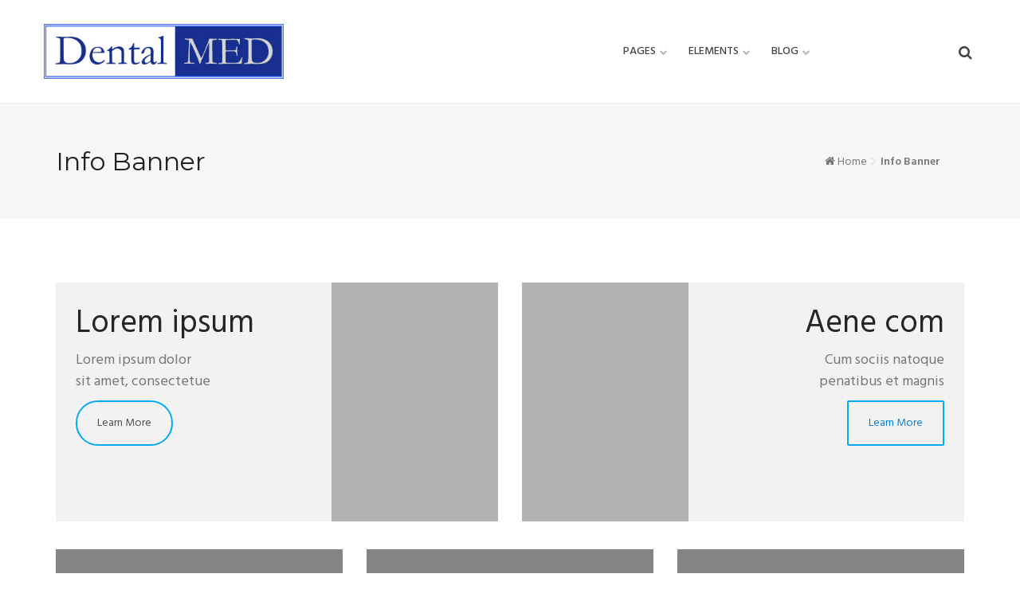

--- FILE ---
content_type: text/html; charset=UTF-8
request_url: http://dentalmed.it/info-banner/
body_size: 7434
content:
<!DOCTYPE html>
<html lang="it-IT">
    <head>
        <meta charset="UTF-8">
        <meta name="viewport" content="width=device-width, initial-scale=1">
        <link rel="profile" href="http://gmpg.org/xfn/11">
        <link rel="pingback" href="http://dentalmed.it/xmlrpc.php">
                <title>Info Banner &#8211; Dentalmed</title>
<meta name='robots' content='max-image-preview:large' />
<link rel='dns-prefetch' href='//fonts.googleapis.com' />
<link rel='dns-prefetch' href='//s.w.org' />
<link rel="alternate" type="application/rss+xml" title="Dentalmed &raquo; Feed" href="http://dentalmed.it/feed/" />
<link rel="alternate" type="application/rss+xml" title="Dentalmed &raquo; Feed dei commenti" href="http://dentalmed.it/comments/feed/" />
		<script type="text/javascript">
			window._wpemojiSettings = {"baseUrl":"https:\/\/s.w.org\/images\/core\/emoji\/13.1.0\/72x72\/","ext":".png","svgUrl":"https:\/\/s.w.org\/images\/core\/emoji\/13.1.0\/svg\/","svgExt":".svg","source":{"concatemoji":"http:\/\/dentalmed.it\/wp-includes\/js\/wp-emoji-release.min.js?ver=5.8.12"}};
			!function(e,a,t){var n,r,o,i=a.createElement("canvas"),p=i.getContext&&i.getContext("2d");function s(e,t){var a=String.fromCharCode;p.clearRect(0,0,i.width,i.height),p.fillText(a.apply(this,e),0,0);e=i.toDataURL();return p.clearRect(0,0,i.width,i.height),p.fillText(a.apply(this,t),0,0),e===i.toDataURL()}function c(e){var t=a.createElement("script");t.src=e,t.defer=t.type="text/javascript",a.getElementsByTagName("head")[0].appendChild(t)}for(o=Array("flag","emoji"),t.supports={everything:!0,everythingExceptFlag:!0},r=0;r<o.length;r++)t.supports[o[r]]=function(e){if(!p||!p.fillText)return!1;switch(p.textBaseline="top",p.font="600 32px Arial",e){case"flag":return s([127987,65039,8205,9895,65039],[127987,65039,8203,9895,65039])?!1:!s([55356,56826,55356,56819],[55356,56826,8203,55356,56819])&&!s([55356,57332,56128,56423,56128,56418,56128,56421,56128,56430,56128,56423,56128,56447],[55356,57332,8203,56128,56423,8203,56128,56418,8203,56128,56421,8203,56128,56430,8203,56128,56423,8203,56128,56447]);case"emoji":return!s([10084,65039,8205,55357,56613],[10084,65039,8203,55357,56613])}return!1}(o[r]),t.supports.everything=t.supports.everything&&t.supports[o[r]],"flag"!==o[r]&&(t.supports.everythingExceptFlag=t.supports.everythingExceptFlag&&t.supports[o[r]]);t.supports.everythingExceptFlag=t.supports.everythingExceptFlag&&!t.supports.flag,t.DOMReady=!1,t.readyCallback=function(){t.DOMReady=!0},t.supports.everything||(n=function(){t.readyCallback()},a.addEventListener?(a.addEventListener("DOMContentLoaded",n,!1),e.addEventListener("load",n,!1)):(e.attachEvent("onload",n),a.attachEvent("onreadystatechange",function(){"complete"===a.readyState&&t.readyCallback()})),(n=t.source||{}).concatemoji?c(n.concatemoji):n.wpemoji&&n.twemoji&&(c(n.twemoji),c(n.wpemoji)))}(window,document,window._wpemojiSettings);
		</script>
		<style type="text/css">
img.wp-smiley,
img.emoji {
	display: inline !important;
	border: none !important;
	box-shadow: none !important;
	height: 1em !important;
	width: 1em !important;
	margin: 0 .07em !important;
	vertical-align: -0.1em !important;
	background: none !important;
	padding: 0 !important;
}
</style>
	<link rel='stylesheet' id='wp-block-library-css'  href='http://dentalmed.it/wp-includes/css/dist/block-library/style.min.css?ver=5.8.12' type='text/css' media='all' />
<link rel='stylesheet' id='contact-form-7-css'  href='http://dentalmed.it/wp-content/plugins/contact-form-7/includes/css/styles.css?ver=5.4.2' type='text/css' media='all' />
<link rel='stylesheet' id='rs-plugin-settings-css'  href='http://dentalmed.it/wp-content/plugins/revslider/public/assets/css/settings.css?ver=5.4.8.3' type='text/css' media='all' />
<style id='rs-plugin-settings-inline-css' type='text/css'>
#rs-demo-id {}
</style>
<link rel='stylesheet' id='dental-care-bootstrap-css'  href='http://dentalmed.it/wp-content/themes/dental-care/css/bootstrap.min.css?ver=5.8.12' type='text/css' media='all' />
<link rel='stylesheet' id='dental-care-style-css'  href='http://dentalmed.it/wp-content/themes/dental-care/style.css?ver=5.8.12' type='text/css' media='all' />
<style id='dental-care-style-inline-css' type='text/css'>
.header-top{display: none !important;}
.site-info-inner{text-align: center; }
</style>
<link rel='stylesheet' id='dental-care-google-fonts-css'  href='https://fonts.googleapis.com/css?family=Montserrat%3A400%2C700%7CHind%3A400%2C300%2C500%2C600%2C700&#038;subset=latin%2Clatin-ext' type='text/css' media='all' />
<link rel='stylesheet' id='dental-care-animate-css'  href='http://dentalmed.it/wp-content/themes/dental-care/css/animate.min.css?ver=5.8.12' type='text/css' media='all' />
<link rel='stylesheet' id='dental-care-baguettebox-css'  href='http://dentalmed.it/wp-content/themes/dental-care/css/baguettebox.min.css?ver=5.8.12' type='text/css' media='all' />
<link rel='stylesheet' id='dental-care-dentalcarefont-css'  href='http://dentalmed.it/wp-content/themes/dental-care/css/dentalcarefont.min.css?ver=5.8.12' type='text/css' media='all' />
<link rel='stylesheet' id='dental-care-fontawesome-css'  href='http://dentalmed.it/wp-content/themes/dental-care/css/fontawesome.min.css?ver=5.8.12' type='text/css' media='all' />
<link rel='stylesheet' id='dental-care-justified-css'  href='http://dentalmed.it/wp-content/themes/dental-care/css/justified.min.css?ver=5.8.12' type='text/css' media='all' />
<link rel='stylesheet' id='dental-care-owlcarousel-css'  href='http://dentalmed.it/wp-content/themes/dental-care/css/owlcarousel.min.css?ver=5.8.12' type='text/css' media='all' />
<link rel='stylesheet' id='dental-care-prettyphoto-css'  href='http://dentalmed.it/wp-content/themes/dental-care/css/prettyphoto.min.css?ver=5.8.12' type='text/css' media='all' />
<link rel='stylesheet' id='dental-care-sidrcss-css'  href='http://dentalmed.it/wp-content/themes/dental-care/css/sidr.min.css?ver=5.8.12' type='text/css' media='all' />
<link rel='stylesheet' id='dental-care-twentytwenty-css'  href='http://dentalmed.it/wp-content/themes/dental-care/css/twentytwenty.min.css?ver=5.8.12' type='text/css' media='all' />
<link rel='stylesheet' id='js_composer_front-css'  href='http://dentalmed.it/wp-content/plugins/js_composer/assets/css/js_composer.min.css?ver=5.7' type='text/css' media='all' />
<link rel='stylesheet' id='bsf-Defaults-css'  href='http://dentalmed.it/wp-content/uploads/smile_fonts/Defaults/Defaults.css?ver=5.8.12' type='text/css' media='all' />
<link rel='stylesheet' id='ultimate-style-css'  href='http://dentalmed.it/wp-content/plugins/Ultimate_VC_Addons/assets/min-css/style.min.css?ver=3.18.0' type='text/css' media='all' />
<link rel='stylesheet' id='utl-info-banner-style-css'  href='http://dentalmed.it/wp-content/plugins/Ultimate_VC_Addons/assets/min-css/info-banner.min.css?ver=3.18.0' type='text/css' media='all' />
<link rel='stylesheet' id='ultimate-animate-css'  href='http://dentalmed.it/wp-content/plugins/Ultimate_VC_Addons/assets/min-css/animate.min.css?ver=3.18.0' type='text/css' media='all' />
<script type='text/javascript' src='http://dentalmed.it/wp-includes/js/jquery/jquery.min.js?ver=3.6.0' id='jquery-core-js'></script>
<script type='text/javascript' src='http://dentalmed.it/wp-includes/js/jquery/jquery-migrate.min.js?ver=3.3.2' id='jquery-migrate-js'></script>
<script type='text/javascript' src='http://dentalmed.it/wp-content/plugins/revslider/public/assets/js/jquery.themepunch.tools.min.js?ver=5.4.8.3' id='tp-tools-js'></script>
<script type='text/javascript' src='http://dentalmed.it/wp-content/plugins/revslider/public/assets/js/jquery.themepunch.revolution.min.js?ver=5.4.8.3' id='revmin-js'></script>
<script type='text/javascript' src='http://dentalmed.it/wp-content/plugins/Ultimate_VC_Addons/assets/min-js/ultimate-params.min.js?ver=3.18.0' id='ultimate-vc-params-js'></script>
<script type='text/javascript' src='http://dentalmed.it/wp-content/plugins/Ultimate_VC_Addons/assets/min-js/jquery-appear.min.js?ver=3.18.0' id='ultimate-appear-js'></script>
<script type='text/javascript' src='http://dentalmed.it/wp-content/plugins/Ultimate_VC_Addons/assets/min-js/info-banner.min.js?ver=3.18.0' id='utl-info-banner-script-js'></script>
<link rel="https://api.w.org/" href="http://dentalmed.it/wp-json/" /><link rel="alternate" type="application/json" href="http://dentalmed.it/wp-json/wp/v2/pages/198" /><link rel="EditURI" type="application/rsd+xml" title="RSD" href="http://dentalmed.it/xmlrpc.php?rsd" />
<link rel="wlwmanifest" type="application/wlwmanifest+xml" href="http://dentalmed.it/wp-includes/wlwmanifest.xml" /> 
<meta name="generator" content="WordPress 5.8.12" />
<link rel="canonical" href="http://dentalmed.it/info-banner/" />
<link rel='shortlink' href='http://dentalmed.it/?p=198' />
<link rel="alternate" type="application/json+oembed" href="http://dentalmed.it/wp-json/oembed/1.0/embed?url=http%3A%2F%2Fdentalmed.it%2Finfo-banner%2F" />
<link rel="alternate" type="text/xml+oembed" href="http://dentalmed.it/wp-json/oembed/1.0/embed?url=http%3A%2F%2Fdentalmed.it%2Finfo-banner%2F&#038;format=xml" />
<style type="text/css">.recentcomments a{display:inline !important;padding:0 !important;margin:0 !important;}</style><meta name="generator" content="Powered by WPBakery Page Builder - drag and drop page builder for WordPress."/>
<!--[if lte IE 9]><link rel="stylesheet" type="text/css" href="http://dentalmed.it/wp-content/plugins/js_composer/assets/css/vc_lte_ie9.min.css" media="screen"><![endif]--><meta name="generator" content="Powered by Slider Revolution 5.4.8.3 - responsive, Mobile-Friendly Slider Plugin for WordPress with comfortable drag and drop interface." />
<link rel="icon" href="http://dentalmed.it/wp-content/uploads/2020/02/cropped-icona-32x32.png" sizes="32x32" />
<link rel="icon" href="http://dentalmed.it/wp-content/uploads/2020/02/cropped-icona-192x192.png" sizes="192x192" />
<link rel="apple-touch-icon" href="http://dentalmed.it/wp-content/uploads/2020/02/cropped-icona-180x180.png" />
<meta name="msapplication-TileImage" content="http://dentalmed.it/wp-content/uploads/2020/02/cropped-icona-270x270.png" />
<script type="text/javascript">function setREVStartSize(e){									
						try{ e.c=jQuery(e.c);var i=jQuery(window).width(),t=9999,r=0,n=0,l=0,f=0,s=0,h=0;
							if(e.responsiveLevels&&(jQuery.each(e.responsiveLevels,function(e,f){f>i&&(t=r=f,l=e),i>f&&f>r&&(r=f,n=e)}),t>r&&(l=n)),f=e.gridheight[l]||e.gridheight[0]||e.gridheight,s=e.gridwidth[l]||e.gridwidth[0]||e.gridwidth,h=i/s,h=h>1?1:h,f=Math.round(h*f),"fullscreen"==e.sliderLayout){var u=(e.c.width(),jQuery(window).height());if(void 0!=e.fullScreenOffsetContainer){var c=e.fullScreenOffsetContainer.split(",");if (c) jQuery.each(c,function(e,i){u=jQuery(i).length>0?u-jQuery(i).outerHeight(!0):u}),e.fullScreenOffset.split("%").length>1&&void 0!=e.fullScreenOffset&&e.fullScreenOffset.length>0?u-=jQuery(window).height()*parseInt(e.fullScreenOffset,0)/100:void 0!=e.fullScreenOffset&&e.fullScreenOffset.length>0&&(u-=parseInt(e.fullScreenOffset,0))}f=u}else void 0!=e.minHeight&&f<e.minHeight&&(f=e.minHeight);e.c.closest(".rev_slider_wrapper").css({height:f})					
						}catch(d){console.log("Failure at Presize of Slider:"+d)}						
					};</script>
<noscript><style type="text/css"> .wpb_animate_when_almost_visible { opacity: 1; }</style></noscript>    </head>

            <body class="page-template-default page page-id-198 wpb-js-composer js-comp-ver-5.7 vc_responsive">
            
        
        
                <div id="page" class="hfeed site ">
                    <a class="skip-link screen-reader-text" href="#main-content">Skip to content</a>



<header class="masthead container-fluid header-one">
    <div class="container">
        <div class="row bottom-header ">
            <div class="logo-wrap">
                                    <h1 class="site-logo">
                        <a class="navbar-brand" href="http://dentalmed.it/">                                   
                            <img width="1579" height="364" src="http://dentalmed.it/wp-content/uploads/2020/02/logo-2.jpg" class="attachment-full size-full" alt="" srcset="http://dentalmed.it/wp-content/uploads/2020/02/logo-2.jpg 1579w, http://dentalmed.it/wp-content/uploads/2020/02/logo-2-300x69.jpg 300w, http://dentalmed.it/wp-content/uploads/2020/02/logo-2-1024x236.jpg 1024w, http://dentalmed.it/wp-content/uploads/2020/02/logo-2-768x177.jpg 768w, http://dentalmed.it/wp-content/uploads/2020/02/logo-2-1536x354.jpg 1536w" sizes="(max-width: 1579px) 100vw, 1579px" />                        </a>
                    </h1>
                                </div>
            <!-- Main Navigation -->
            <div class="col-md-7 col-sm-9 col-xs-12  main-navigation">
                <nav id="site-navigation" class="navbar">
                    <div class="navbar-header">
                        <button type="button" class="navbar-toggle pull-right" data-toggle="collapse" data-target=".navbar-main-collapse">
                            <span class="sr-only">Toggle navigation</span>
                            <i class="fa fa-align-justify mobile-menu-icon" ></i>
                        </button>
                        <button type="button" class="navbar-toggle pull-right small-search"><span class="search-toggle"><i class="fa fa-search"></i></span></button>
                    </div>
                    <div class="collapse navbar-collapse navbar-main-collapse navbar-right">
                        <ul id="menu-main-menu" class="nav navbar-nav stronghold-menu"><li class="menu-item menu-item-type-custom menu-item-object-custom menu-item-has-children "><a href="#">Pages</a>
<ul class="sub-menu animated fadeIn">
	<li class="menu-item menu-item-type-custom menu-item-object-custom menu-item-has-children "><a href="#"><i class="fa fa-medkit"></i>About</a>
	<ul class="sub-menu animated fadeIn">
		<li class="menu-item menu-item-type-post_type menu-item-object-page "><a href="http://dentalmed.it/about-us/">About Us</a></li>
		<li class="menu-item menu-item-type-post_type menu-item-object-page "><a href="http://dentalmed.it/about-us-2/">About Us 2</a></li>
	</ul>
</li>
	<li class="menu-item menu-item-type-custom menu-item-object-custom menu-item-has-children "><a href="#"><i class="fa fa-calendar"></i>Appointments</a>
	<ul class="sub-menu animated fadeIn">
		<li class="menu-item menu-item-type-post_type menu-item-object-page "><a href="http://dentalmed.it/appointments/">Appointments</a></li>
	</ul>
</li>
	<li class="menu-item menu-item-type-custom menu-item-object-custom menu-item-has-children "><a href="#"><i class="fa fa-cogs"></i>Services</a>
	<ul class="sub-menu animated fadeIn">
		<li class="menu-item menu-item-type-post_type menu-item-object-page "><a href="http://dentalmed.it/service-grid/">Service Grid</a></li>
		<li class="menu-item menu-item-type-post_type menu-item-object-page "><a href="http://dentalmed.it/service-icon/">Service Icon</a></li>
		<li class="menu-item menu-item-type-post_type menu-item-object-service "><a href="http://dentalmed.it/service/teeth-whitening/">Service Detail</a></li>
	</ul>
</li>
	<li class="menu-item menu-item-type-custom menu-item-object-custom menu-item-has-children "><a href="#"><i class="fa fa-users"></i>Team</a>
	<ul class="sub-menu animated fadeIn">
		<li class="menu-item menu-item-type-post_type menu-item-object-page "><a href="http://dentalmed.it/team-grid/">Team Grid</a></li>
		<li class="menu-item menu-item-type-post_type menu-item-object-page "><a href="http://dentalmed.it/team-list/">Team List</a></li>
	</ul>
</li>
	<li class="menu-item menu-item-type-custom menu-item-object-custom menu-item-has-children "><a href="#"><i class="fa fa-phone"></i>Contact</a>
	<ul class="sub-menu animated fadeIn">
		<li class="menu-item menu-item-type-post_type menu-item-object-page "><a href="http://dentalmed.it/contact-1/">Contact 1</a></li>
		<li class="menu-item menu-item-type-post_type menu-item-object-page "><a href="http://dentalmed.it/contact-2/">Contact 2</a></li>
	</ul>
</li>
	<li class="menu-item menu-item-type-custom menu-item-object-custom menu-item-has-children "><a href="#"><i class="fa fa-picture-o"></i>Gallery</a>
	<ul class="sub-menu animated fadeIn">
		<li class="menu-item menu-item-type-post_type menu-item-object-page "><a href="http://dentalmed.it/gallery-albums/">Gallery Albums</a></li>
		<li class="menu-item menu-item-type-post_type menu-item-object-gallery "><a href="http://dentalmed.it/gallery/image-carousel-gallery/">Image Carousel Gallery</a></li>
		<li class="menu-item menu-item-type-post_type menu-item-object-page "><a href="http://dentalmed.it/gallery/">Filter Gallery</a></li>
		<li class="menu-item menu-item-type-post_type menu-item-object-gallery "><a href="http://dentalmed.it/gallery/justified-image-gallery/">Justified Image Gallery</a></li>
		<li class="menu-item menu-item-type-post_type menu-item-object-gallery "><a href="http://dentalmed.it/gallery/tile-image-gallery/">Tile Image Gallery</a></li>
		<li class="menu-item menu-item-type-post_type menu-item-object-gallery "><a href="http://dentalmed.it/gallery/video-gallery/">Video Gallery</a></li>
	</ul>
</li>
</ul>
</li>
<li class="menu-item menu-item-type-custom menu-item-object-custom current-menu-ancestor menu-item-has-children "><a href="#">Elements</a>
<ul class="sub-menu animated fadeIn">
	<li class="menu-item menu-item-type-custom menu-item-object-custom current-menu-ancestor current-menu-parent menu-item-has-children "><a href="#"><i class="fa fa-check-circle-o"></i>Elements 1</a>
	<ul class="sub-menu animated fadeIn">
		<li class="menu-item menu-item-type-post_type menu-item-object-page "><a href="http://dentalmed.it/advanced-button/"><i class="fa fa-star"></i>Advanced Button</a></li>
		<li class="menu-item menu-item-type-post_type menu-item-object-page "><a href="http://dentalmed.it/brands/"><i class="fa fa-star"></i>Brands</a></li>
		<li class="menu-item menu-item-type-post_type menu-item-object-page "><a href="http://dentalmed.it/count-down-timer/"><i class="fa fa-star"></i>Count Down Timer</a></li>
		<li class="menu-item menu-item-type-post_type menu-item-object-page "><a href="http://dentalmed.it/creative-link/"><i class="fa fa-star"></i>Creative Link</a></li>
		<li class="menu-item menu-item-type-post_type menu-item-object-page "><a href="http://dentalmed.it/fancy-text/"><i class="fa fa-star"></i>Fancy Text</a></li>
		<li class="menu-item menu-item-type-post_type menu-item-object-page "><a href="http://dentalmed.it/flip-box/"><i class="fa fa-star"></i>Flip Box</a></li>
		<li class="menu-item menu-item-type-post_type menu-item-object-page "><a href="http://dentalmed.it/highlight-box/"><i class="fa fa-star"></i>Highlight Box</a></li>
		<li class="menu-item menu-item-type-post_type menu-item-object-page "><a href="http://dentalmed.it/ihover/"><i class="fa fa-star"></i>iHover</a></li>
		<li class="menu-item menu-item-type-post_type menu-item-object-page current-menu-item page_item page-item-198 current_page_item "><a href="http://dentalmed.it/info-banner/"><i class="fa fa-star"></i>Info Banner</a></li>
	</ul>
</li>
	<li class="menu-item menu-item-type-custom menu-item-object-custom menu-item-has-children "><a href="#"><i class="fa fa-check-circle-o"></i>Elements 2</a>
	<ul class="sub-menu animated fadeIn">
		<li class="menu-item menu-item-type-post_type menu-item-object-page "><a href="http://dentalmed.it/info-box/"><i class="fa fa-star"></i>Info Box</a></li>
		<li class="menu-item menu-item-type-post_type menu-item-object-page "><a href="http://dentalmed.it/info-circle/"><i class="fa fa-star"></i>Info Circle</a></li>
		<li class="menu-item menu-item-type-post_type menu-item-object-page "><a href="http://dentalmed.it/info-list/"><i class="fa fa-star"></i>Info List</a></li>
		<li class="menu-item menu-item-type-post_type menu-item-object-page "><a href="http://dentalmed.it/info-table/"><i class="fa fa-star"></i>Info Table</a></li>
		<li class="menu-item menu-item-type-post_type menu-item-object-page "><a href="http://dentalmed.it/interactive-banner/"><i class="fa fa-star"></i>Interactive Banner</a></li>
		<li class="menu-item menu-item-type-post_type menu-item-object-page "><a href="http://dentalmed.it/price-box/"><i class="fa fa-star"></i>Price Box</a></li>
		<li class="menu-item menu-item-type-post_type menu-item-object-page "><a href="http://dentalmed.it/stats-counter/"><i class="fa fa-star"></i>Stats Counter</a></li>
		<li class="menu-item menu-item-type-post_type menu-item-object-page "><a href="http://dentalmed.it/testimonials/"><i class="fa fa-star"></i>Testimonials</a></li>
	</ul>
</li>
</ul>
</li>
<li class="menu-item menu-item-type-custom menu-item-object-custom menu-item-has-children "><a href="#">Blog</a>
<ul class="sub-menu animated fadeIn">
	<li class="menu-item menu-item-type-post_type menu-item-object-page "><a href="http://dentalmed.it/blog-grid/">Blog Grid</a></li>
	<li class="menu-item menu-item-type-post_type menu-item-object-page "><a href="http://dentalmed.it/blog-list/">Blog List</a></li>
	<li class="menu-item menu-item-type-post_type menu-item-object-post "><a href="http://dentalmed.it/2016/01/15/the-importance-of-routine-dental-exams/">Blog Detail</a></li>
</ul>
</li>
</ul>                    </div>	
                </nav> <!--#site-navigation -->
            </div>


            <!-- Cart Icon -->
            <div class="col-md-2 hidden-xs hidden-sm nav-icons-right">
                                <a class="search-toggle pull-right nav-icon"><i class="fa fa-search"></i></a>
            </div>
        </div> 
        <!-- Search Container -->
        <div id="search-container" class="search-box-wrapper clear container">
            <div class="search-box clear">
                <form method="get" class="searchform" action="http://dentalmed.it/" >
    <div><label class="screen-reader-text">Search for:</label>
    <input type="text"  placeholder="Search …" value="" name="s" />
    <button type="submit"><i class="fa fa-search"></i></button>
    </div>
    </form>            </div>
        </div> 
    </div>

</header>

    
    
<header class="masthead sticky-header-wrapper container-fluid header-one" data-offset="0">
    <div class="container">
        <div class="row bottom-header ">
            <div class="col-md-3 col-sm-3 col-xs-12 logo-wrap">
                                    <h1 class="sticky-logo">
                        <a href="http://dentalmed.it/">                                   
                            <img width="1579" height="364" src="http://dentalmed.it/wp-content/uploads/2020/02/logo-2.jpg" class="attachment-full size-full" alt="" srcset="http://dentalmed.it/wp-content/uploads/2020/02/logo-2.jpg 1579w, http://dentalmed.it/wp-content/uploads/2020/02/logo-2-300x69.jpg 300w, http://dentalmed.it/wp-content/uploads/2020/02/logo-2-1024x236.jpg 1024w, http://dentalmed.it/wp-content/uploads/2020/02/logo-2-768x177.jpg 768w, http://dentalmed.it/wp-content/uploads/2020/02/logo-2-1536x354.jpg 1536w" sizes="(max-width: 1579px) 100vw, 1579px" />                        
                        </a>
                    </h1>
                                 
            </div>
            <!-- Main Navigation -->
            <div class="col-md-7 col-sm-9 col-xs-12  main-navigation">
                <nav id="site-navigation" class="navbar">
                    <div class="navbar-header">
                        <button type="button" class="navbar-toggle pull-right" data-toggle="collapse" data-target=".navbar-main-collapse">
                            <span class="sr-only">Toggle navigation</span>
                            <i class="fa fa-align-justify mobile-menu-icon" ></i>
                        </button>
                        <button type="button" class="navbar-toggle pull-right small-search"><span class="search-toggle"><i class="fa fa-search"></i></span></button>
                    </div>
                    <div class="collapse navbar-collapse navbar-main-collapse navbar-right">
                        <ul id="menu-main-menu-1" class="nav navbar-nav stronghold-menu"><li class="menu-item menu-item-type-custom menu-item-object-custom menu-item-has-children "><a href="#">Pages</a>
<ul class="sub-menu animated fadeIn">
	<li class="menu-item menu-item-type-custom menu-item-object-custom menu-item-has-children "><a href="#"><i class="fa fa-medkit"></i>About</a>
	<ul class="sub-menu animated fadeIn">
		<li class="menu-item menu-item-type-post_type menu-item-object-page "><a href="http://dentalmed.it/about-us/">About Us</a></li>
		<li class="menu-item menu-item-type-post_type menu-item-object-page "><a href="http://dentalmed.it/about-us-2/">About Us 2</a></li>
	</ul>
</li>
	<li class="menu-item menu-item-type-custom menu-item-object-custom menu-item-has-children "><a href="#"><i class="fa fa-calendar"></i>Appointments</a>
	<ul class="sub-menu animated fadeIn">
		<li class="menu-item menu-item-type-post_type menu-item-object-page "><a href="http://dentalmed.it/appointments/">Appointments</a></li>
	</ul>
</li>
	<li class="menu-item menu-item-type-custom menu-item-object-custom menu-item-has-children "><a href="#"><i class="fa fa-cogs"></i>Services</a>
	<ul class="sub-menu animated fadeIn">
		<li class="menu-item menu-item-type-post_type menu-item-object-page "><a href="http://dentalmed.it/service-grid/">Service Grid</a></li>
		<li class="menu-item menu-item-type-post_type menu-item-object-page "><a href="http://dentalmed.it/service-icon/">Service Icon</a></li>
		<li class="menu-item menu-item-type-post_type menu-item-object-service "><a href="http://dentalmed.it/service/teeth-whitening/">Service Detail</a></li>
	</ul>
</li>
	<li class="menu-item menu-item-type-custom menu-item-object-custom menu-item-has-children "><a href="#"><i class="fa fa-users"></i>Team</a>
	<ul class="sub-menu animated fadeIn">
		<li class="menu-item menu-item-type-post_type menu-item-object-page "><a href="http://dentalmed.it/team-grid/">Team Grid</a></li>
		<li class="menu-item menu-item-type-post_type menu-item-object-page "><a href="http://dentalmed.it/team-list/">Team List</a></li>
	</ul>
</li>
	<li class="menu-item menu-item-type-custom menu-item-object-custom menu-item-has-children "><a href="#"><i class="fa fa-phone"></i>Contact</a>
	<ul class="sub-menu animated fadeIn">
		<li class="menu-item menu-item-type-post_type menu-item-object-page "><a href="http://dentalmed.it/contact-1/">Contact 1</a></li>
		<li class="menu-item menu-item-type-post_type menu-item-object-page "><a href="http://dentalmed.it/contact-2/">Contact 2</a></li>
	</ul>
</li>
	<li class="menu-item menu-item-type-custom menu-item-object-custom menu-item-has-children "><a href="#"><i class="fa fa-picture-o"></i>Gallery</a>
	<ul class="sub-menu animated fadeIn">
		<li class="menu-item menu-item-type-post_type menu-item-object-page "><a href="http://dentalmed.it/gallery-albums/">Gallery Albums</a></li>
		<li class="menu-item menu-item-type-post_type menu-item-object-gallery "><a href="http://dentalmed.it/gallery/image-carousel-gallery/">Image Carousel Gallery</a></li>
		<li class="menu-item menu-item-type-post_type menu-item-object-page "><a href="http://dentalmed.it/gallery/">Filter Gallery</a></li>
		<li class="menu-item menu-item-type-post_type menu-item-object-gallery "><a href="http://dentalmed.it/gallery/justified-image-gallery/">Justified Image Gallery</a></li>
		<li class="menu-item menu-item-type-post_type menu-item-object-gallery "><a href="http://dentalmed.it/gallery/tile-image-gallery/">Tile Image Gallery</a></li>
		<li class="menu-item menu-item-type-post_type menu-item-object-gallery "><a href="http://dentalmed.it/gallery/video-gallery/">Video Gallery</a></li>
	</ul>
</li>
</ul>
</li>
<li class="menu-item menu-item-type-custom menu-item-object-custom current-menu-ancestor menu-item-has-children "><a href="#">Elements</a>
<ul class="sub-menu animated fadeIn">
	<li class="menu-item menu-item-type-custom menu-item-object-custom current-menu-ancestor current-menu-parent menu-item-has-children "><a href="#"><i class="fa fa-check-circle-o"></i>Elements 1</a>
	<ul class="sub-menu animated fadeIn">
		<li class="menu-item menu-item-type-post_type menu-item-object-page "><a href="http://dentalmed.it/advanced-button/"><i class="fa fa-star"></i>Advanced Button</a></li>
		<li class="menu-item menu-item-type-post_type menu-item-object-page "><a href="http://dentalmed.it/brands/"><i class="fa fa-star"></i>Brands</a></li>
		<li class="menu-item menu-item-type-post_type menu-item-object-page "><a href="http://dentalmed.it/count-down-timer/"><i class="fa fa-star"></i>Count Down Timer</a></li>
		<li class="menu-item menu-item-type-post_type menu-item-object-page "><a href="http://dentalmed.it/creative-link/"><i class="fa fa-star"></i>Creative Link</a></li>
		<li class="menu-item menu-item-type-post_type menu-item-object-page "><a href="http://dentalmed.it/fancy-text/"><i class="fa fa-star"></i>Fancy Text</a></li>
		<li class="menu-item menu-item-type-post_type menu-item-object-page "><a href="http://dentalmed.it/flip-box/"><i class="fa fa-star"></i>Flip Box</a></li>
		<li class="menu-item menu-item-type-post_type menu-item-object-page "><a href="http://dentalmed.it/highlight-box/"><i class="fa fa-star"></i>Highlight Box</a></li>
		<li class="menu-item menu-item-type-post_type menu-item-object-page "><a href="http://dentalmed.it/ihover/"><i class="fa fa-star"></i>iHover</a></li>
		<li class="menu-item menu-item-type-post_type menu-item-object-page current-menu-item page_item page-item-198 current_page_item "><a href="http://dentalmed.it/info-banner/"><i class="fa fa-star"></i>Info Banner</a></li>
	</ul>
</li>
	<li class="menu-item menu-item-type-custom menu-item-object-custom menu-item-has-children "><a href="#"><i class="fa fa-check-circle-o"></i>Elements 2</a>
	<ul class="sub-menu animated fadeIn">
		<li class="menu-item menu-item-type-post_type menu-item-object-page "><a href="http://dentalmed.it/info-box/"><i class="fa fa-star"></i>Info Box</a></li>
		<li class="menu-item menu-item-type-post_type menu-item-object-page "><a href="http://dentalmed.it/info-circle/"><i class="fa fa-star"></i>Info Circle</a></li>
		<li class="menu-item menu-item-type-post_type menu-item-object-page "><a href="http://dentalmed.it/info-list/"><i class="fa fa-star"></i>Info List</a></li>
		<li class="menu-item menu-item-type-post_type menu-item-object-page "><a href="http://dentalmed.it/info-table/"><i class="fa fa-star"></i>Info Table</a></li>
		<li class="menu-item menu-item-type-post_type menu-item-object-page "><a href="http://dentalmed.it/interactive-banner/"><i class="fa fa-star"></i>Interactive Banner</a></li>
		<li class="menu-item menu-item-type-post_type menu-item-object-page "><a href="http://dentalmed.it/price-box/"><i class="fa fa-star"></i>Price Box</a></li>
		<li class="menu-item menu-item-type-post_type menu-item-object-page "><a href="http://dentalmed.it/stats-counter/"><i class="fa fa-star"></i>Stats Counter</a></li>
		<li class="menu-item menu-item-type-post_type menu-item-object-page "><a href="http://dentalmed.it/testimonials/"><i class="fa fa-star"></i>Testimonials</a></li>
	</ul>
</li>
</ul>
</li>
<li class="menu-item menu-item-type-custom menu-item-object-custom menu-item-has-children "><a href="#">Blog</a>
<ul class="sub-menu animated fadeIn">
	<li class="menu-item menu-item-type-post_type menu-item-object-page "><a href="http://dentalmed.it/blog-grid/">Blog Grid</a></li>
	<li class="menu-item menu-item-type-post_type menu-item-object-page "><a href="http://dentalmed.it/blog-list/">Blog List</a></li>
	<li class="menu-item menu-item-type-post_type menu-item-object-post "><a href="http://dentalmed.it/2016/01/15/the-importance-of-routine-dental-exams/">Blog Detail</a></li>
</ul>
</li>
</ul>                    </div>	
                </nav> <!--#site-navigation -->
            </div>


            <!-- Cart Icon -->
            <div class="col-md-2 hidden-xs hidden-sm nav-icons-right">
                                <a class="search-toggle pull-right nav-icon"><i class="fa fa-search"></i></a>
            </div>
        </div> 
        <!-- Search Container -->
        <div id="search-container" class="search-box-wrapper clear container">
            <div class="search-box clear">
                <form method="get" class="searchform" action="http://dentalmed.it/" >
    <div><label class="screen-reader-text">Search for:</label>
    <input type="text"  placeholder="Search …" value="" name="s" />
    <button type="submit"><i class="fa fa-search"></i></button>
    </div>
    </form>            </div>
        </div> 
    </div>

</header>
                    <!-- Mobile Header -->
                                        <div class="mobile-header row" data-displace="on" data-side="right">

                        <!-- Mobile Logo -->
                        <div class="mobile-logo col-md-6 pull-left">
                                                    <a class="" href="http://dentalmed.it/">                                   
                                    <img src="http://dentalmed.it/wp-content/uploads/2020/02/logo-2.jpg" alt="Dentalmed">
                                </a>

                                                    </div>
                        <!-- Mobile Menu-->
                        <div class="mobile-menu-toggle-wrapper col-md-6 pull-right">
                            <div class="mobile-menu-toggle">
                                <a id="mobile-menu-toggle-icon" href="#sidr"><i class="fa fa-bars"></i></a>
                            </div> 
                        </div>
                    </div>
                    <div class="mobile-menu" id="sidr">
<div class="menu-main-menu-container"><ul id="menu-main-menu-2" class="menu"><li id="menu-item-1643" class="menu-item menu-item-type-custom menu-item-object-custom menu-item-has-children menu-item-1643"><a href="#">Pages</a>
<ul class="sub-menu">
	<li id="menu-item-1644" class="menu-item menu-item-type-custom menu-item-object-custom menu-item-has-children menu-item-1644"><a href="#">About</a>
	<ul class="sub-menu">
		<li id="menu-item-1645" class="menu-item menu-item-type-post_type menu-item-object-page menu-item-1645"><a href="http://dentalmed.it/about-us/">About Us</a></li>
		<li id="menu-item-1646" class="menu-item menu-item-type-post_type menu-item-object-page menu-item-1646"><a href="http://dentalmed.it/about-us-2/">About Us 2</a></li>
	</ul>
</li>
	<li id="menu-item-1647" class="menu-item menu-item-type-custom menu-item-object-custom menu-item-has-children menu-item-1647"><a href="#">Appointments</a>
	<ul class="sub-menu">
		<li id="menu-item-1648" class="menu-item menu-item-type-post_type menu-item-object-page menu-item-1648"><a href="http://dentalmed.it/appointments/">Appointments</a></li>
	</ul>
</li>
	<li id="menu-item-1649" class="menu-item menu-item-type-custom menu-item-object-custom menu-item-has-children menu-item-1649"><a href="#">Services</a>
	<ul class="sub-menu">
		<li id="menu-item-1650" class="menu-item menu-item-type-post_type menu-item-object-page menu-item-1650"><a href="http://dentalmed.it/service-grid/">Service Grid</a></li>
		<li id="menu-item-1651" class="menu-item menu-item-type-post_type menu-item-object-page menu-item-1651"><a href="http://dentalmed.it/service-icon/">Service Icon</a></li>
		<li id="menu-item-1652" class="menu-item menu-item-type-post_type menu-item-object-service menu-item-1652"><a href="http://dentalmed.it/service/teeth-whitening/">Service Detail</a></li>
	</ul>
</li>
	<li id="menu-item-1653" class="menu-item menu-item-type-custom menu-item-object-custom menu-item-has-children menu-item-1653"><a href="#">Team</a>
	<ul class="sub-menu">
		<li id="menu-item-1654" class="menu-item menu-item-type-post_type menu-item-object-page menu-item-1654"><a href="http://dentalmed.it/team-grid/">Team Grid</a></li>
		<li id="menu-item-1655" class="menu-item menu-item-type-post_type menu-item-object-page menu-item-1655"><a href="http://dentalmed.it/team-list/">Team List</a></li>
	</ul>
</li>
	<li id="menu-item-1657" class="menu-item menu-item-type-custom menu-item-object-custom menu-item-has-children menu-item-1657"><a href="#">Contact</a>
	<ul class="sub-menu">
		<li id="menu-item-1658" class="menu-item menu-item-type-post_type menu-item-object-page menu-item-1658"><a href="http://dentalmed.it/contact-1/">Contact 1</a></li>
		<li id="menu-item-1659" class="menu-item menu-item-type-post_type menu-item-object-page menu-item-1659"><a href="http://dentalmed.it/contact-2/">Contact 2</a></li>
	</ul>
</li>
	<li id="menu-item-1660" class="menu-item menu-item-type-custom menu-item-object-custom menu-item-has-children menu-item-1660"><a href="#">Gallery</a>
	<ul class="sub-menu">
		<li id="menu-item-1661" class="menu-item menu-item-type-post_type menu-item-object-page menu-item-1661"><a href="http://dentalmed.it/gallery-albums/">Gallery Albums</a></li>
		<li id="menu-item-1662" class="menu-item menu-item-type-post_type menu-item-object-gallery menu-item-1662"><a href="http://dentalmed.it/gallery/image-carousel-gallery/">Image Carousel Gallery</a></li>
		<li id="menu-item-1663" class="menu-item menu-item-type-post_type menu-item-object-page menu-item-1663"><a href="http://dentalmed.it/gallery/">Filter Gallery</a></li>
		<li id="menu-item-1666" class="menu-item menu-item-type-post_type menu-item-object-gallery menu-item-1666"><a href="http://dentalmed.it/gallery/justified-image-gallery/">Justified Image Gallery</a></li>
		<li id="menu-item-1665" class="menu-item menu-item-type-post_type menu-item-object-gallery menu-item-1665"><a href="http://dentalmed.it/gallery/tile-image-gallery/">Tile Image Gallery</a></li>
		<li id="menu-item-1664" class="menu-item menu-item-type-post_type menu-item-object-gallery menu-item-1664"><a href="http://dentalmed.it/gallery/video-gallery/">Video Gallery</a></li>
	</ul>
</li>
</ul>
</li>
<li id="menu-item-1667" class="menu-item menu-item-type-custom menu-item-object-custom current-menu-ancestor menu-item-has-children menu-item-1667"><a href="#">Elements</a>
<ul class="sub-menu">
	<li id="menu-item-1668" class="menu-item menu-item-type-custom menu-item-object-custom current-menu-ancestor current-menu-parent menu-item-has-children menu-item-1668"><a href="#">Elements 1</a>
	<ul class="sub-menu">
		<li id="menu-item-1669" class="menu-item menu-item-type-post_type menu-item-object-page menu-item-1669"><a href="http://dentalmed.it/advanced-button/">Advanced Button</a></li>
		<li id="menu-item-1670" class="menu-item menu-item-type-post_type menu-item-object-page menu-item-1670"><a href="http://dentalmed.it/brands/">Brands</a></li>
		<li id="menu-item-1671" class="menu-item menu-item-type-post_type menu-item-object-page menu-item-1671"><a href="http://dentalmed.it/count-down-timer/">Count Down Timer</a></li>
		<li id="menu-item-1672" class="menu-item menu-item-type-post_type menu-item-object-page menu-item-1672"><a href="http://dentalmed.it/creative-link/">Creative Link</a></li>
		<li id="menu-item-1673" class="menu-item menu-item-type-post_type menu-item-object-page menu-item-1673"><a href="http://dentalmed.it/fancy-text/">Fancy Text</a></li>
		<li id="menu-item-1674" class="menu-item menu-item-type-post_type menu-item-object-page menu-item-1674"><a href="http://dentalmed.it/flip-box/">Flip Box</a></li>
		<li id="menu-item-1675" class="menu-item menu-item-type-post_type menu-item-object-page menu-item-1675"><a href="http://dentalmed.it/highlight-box/">Highlight Box</a></li>
		<li id="menu-item-1676" class="menu-item menu-item-type-post_type menu-item-object-page menu-item-1676"><a href="http://dentalmed.it/ihover/">iHover</a></li>
		<li id="menu-item-1677" class="menu-item menu-item-type-post_type menu-item-object-page current-menu-item page_item page-item-198 current_page_item menu-item-1677"><a href="http://dentalmed.it/info-banner/" aria-current="page">Info Banner</a></li>
	</ul>
</li>
	<li id="menu-item-1678" class="menu-item menu-item-type-custom menu-item-object-custom menu-item-has-children menu-item-1678"><a href="#">Elements 2</a>
	<ul class="sub-menu">
		<li id="menu-item-1679" class="menu-item menu-item-type-post_type menu-item-object-page menu-item-1679"><a href="http://dentalmed.it/info-box/">Info Box</a></li>
		<li id="menu-item-1680" class="menu-item menu-item-type-post_type menu-item-object-page menu-item-1680"><a href="http://dentalmed.it/info-circle/">Info Circle</a></li>
		<li id="menu-item-1681" class="menu-item menu-item-type-post_type menu-item-object-page menu-item-1681"><a href="http://dentalmed.it/info-list/">Info List</a></li>
		<li id="menu-item-1682" class="menu-item menu-item-type-post_type menu-item-object-page menu-item-1682"><a href="http://dentalmed.it/info-table/">Info Table</a></li>
		<li id="menu-item-1683" class="menu-item menu-item-type-post_type menu-item-object-page menu-item-1683"><a href="http://dentalmed.it/interactive-banner/">Interactive Banner</a></li>
		<li id="menu-item-1684" class="menu-item menu-item-type-post_type menu-item-object-page menu-item-1684"><a href="http://dentalmed.it/price-box/">Price Box</a></li>
		<li id="menu-item-1685" class="menu-item menu-item-type-post_type menu-item-object-page menu-item-1685"><a href="http://dentalmed.it/stats-counter/">Stats Counter</a></li>
		<li id="menu-item-1686" class="menu-item menu-item-type-post_type menu-item-object-page menu-item-1686"><a href="http://dentalmed.it/testimonials/">Testimonials</a></li>
	</ul>
</li>
</ul>
</li>
<li id="menu-item-1687" class="menu-item menu-item-type-custom menu-item-object-custom menu-item-has-children menu-item-1687"><a href="#">Blog</a>
<ul class="sub-menu">
	<li id="menu-item-1688" class="menu-item menu-item-type-post_type menu-item-object-page menu-item-1688"><a href="http://dentalmed.it/blog-grid/">Blog Grid</a></li>
	<li id="menu-item-1689" class="menu-item menu-item-type-post_type menu-item-object-page menu-item-1689"><a href="http://dentalmed.it/blog-list/">Blog List</a></li>
	<li id="menu-item-1690" class="menu-item menu-item-type-post_type menu-item-object-post menu-item-1690"><a href="http://dentalmed.it/2016/01/15/the-importance-of-routine-dental-exams/">Blog Detail</a></li>
</ul>
</li>
</ul></div>                        <form method="get" class="searchform" action="http://dentalmed.it/" >
    <div><label class="screen-reader-text">Search for:</label>
    <input type="text"  placeholder="Search …" value="" name="s" />
    <button type="submit"><i class="fa fa-search"></i></button>
    </div>
    </form>                    </div>

                        
                    <div class="container-fluid page-title-wrapper "><div class="container"><div class="row page-title-info"><div class="col-md-6 col-sm-6 col-xs-12 strhld-page-title"><h2>Info Banner</h2></div><div class="col-md-6 col-sm-6 col-xs-12  strhld-breadcrumb">
		<div class="breadcrumb-trail breadcrumbs"><span class="trail-begin"><a href="http://dentalmed.it" title="Dentalmed" rel="home">Home</a></span>
			 <span class="sep"><i class='fa fa-chevron-right'></i></span> <span class="trail-end">Info Banner</span>
		</div>    </div></div></div></div>
                                        <!-- #container fluid -->
                    <div class="container-fluid">
                        <!-- #content -->
                        <div id="main-content" class="site-content row ">

<div class="container">
    <div class="row">
        <div id="primary" class="content-area col-md-12">
            <main id="main" class="site-main">
                                    
<article id="post-198" class="post-198 page type-page status-publish hentry">
	<header class="entry-header">
			</header><!-- .entry-header -->

	<div class="entry-content">
		<div class="vc_row wpb_row vc_row-fluid"><div class="wpb_column vc_column_container vc_col-sm-6"><div class="vc_column-inner"><div class="wpb_wrapper"><div id="ultib3-894471851696b96c444620" class=" ultb3-box ult-adjust-bottom-margin  " style=""><img src="http://dentalmed.it/wp-content/uploads/2015/12/dummypic6.jpg" style="" class="ultb3-img ultb3-img-center-right" alt=""/><div id="Info-banner-wrap1525" class="ultb3-info ib3-info-left" data-animation="" data-animation-delay="03"><div class="ultb3-title ult-responsive"  data-ultimate-target='#Info-banner-wrap1525 .ultb3-title'  data-responsive-json-new='{"font-size":"desktop:40px;tablet:20px;tablet_portrait:20px;mobile_landscape:20px;mobile:20px;","line-height":""}'  style="font-weight:normal;">Lorem ipsum </div><div class="ultb3-desc ult-responsive"  data-ultimate-target='#Info-banner-wrap1525 .ultb3-desc'  data-responsive-json-new='{"font-size":"desktop:18px;tablet:14px;tablet_portrait:14px;mobile_landscape:14px;mobile:14px;","line-height":""}'  style="font-weight:normal;">Lorem ipsum dolor<br />
sit amet, consectetue</div><a href="#"  class="ultb3-btn ult-responsive"  data-ultimate-target='#Info-banner-wrap1525 .ultb3-btn'  data-responsive-json-new='{"font-size":"desktop:14px;tablet:12px;tablet_portrait:12px;mobile_landscape:12px;mobile:12px;","line-height":""}'  style="font-weight:normal;">Learn More<i class="Defaults-angle-right"></i></a></div></div><style>
					#ultib3-894471851696b96c444620 {
						min-height:300px;
					}
					#ultib3-894471851696b96c444620 img.ultb3-img {
						height: px;
					}
					#ultib3-894471851696b96c444620 .ultb3-btn {
						border:2px solid #03a9f4;border-radius:50px;color:#515151;
					}
					#ultib3-894471851696b96c444620 .ultb3-btn:hover {
						background:#03a9f4;color:#ffffff;
					}
				</style></div></div></div><div class="wpb_column vc_column_container vc_col-sm-6"><div class="vc_column-inner"><div class="wpb_wrapper"><div id="ultib3-1031367252696b96c4448b6" class=" ultb3-box ult-adjust-bottom-margin  " style=""><img src="http://dentalmed.it/wp-content/uploads/2015/12/dummypic6.jpg" style="" class="ultb3-img ultb3-img-center-left" alt=""/><div id="Info-banner-wrap8202" class="ultb3-info ib3-info-right" data-animation="" data-animation-delay="03"><div class="ultb3-title ult-responsive"  data-ultimate-target='#Info-banner-wrap8202 .ultb3-title'  data-responsive-json-new='{"font-size":"desktop:40px;tablet:20px;tablet_portrait:20px;mobile_landscape:20px;mobile:20px;","line-height":""}'  style="font-weight:normal;">Aene com</div><div class="ultb3-desc ult-responsive"  data-ultimate-target='#Info-banner-wrap8202 .ultb3-desc'  data-responsive-json-new='{"font-size":"desktop:18px;tablet:14px;tablet_portrait:14px;mobile_landscape:14px;mobile:14px;","line-height":""}'  style="font-weight:normal;">Cum sociis natoque<br />
penatibus et magnis</div><a href="#"  class="ultb3-btn ult-responsive"  data-ultimate-target='#Info-banner-wrap8202 .ultb3-btn'  data-responsive-json-new='{"font-size":"desktop:14px;tablet:12px;tablet_portrait:12px;mobile_landscape:12px;mobile:12px;","line-height":""}'  style="font-weight:normal;">Learn More<i class="Defaults-angle-right"></i></a></div></div><style>
					#ultib3-1031367252696b96c4448b6 {
						min-height:300px;
					}
					#ultib3-1031367252696b96c4448b6 img.ultb3-img {
						height: px;
					}
					#ultib3-1031367252696b96c4448b6 .ultb3-btn {
						border:2px solid #03a9f4;border-radius:2px;
					}
					#ultib3-1031367252696b96c4448b6 .ultb3-btn:hover {
						background:#03a9f4;color:#ffffff;
					}
				</style></div></div></div></div><div class="vc_row wpb_row vc_row-fluid"><div class="wpb_column vc_column_container vc_col-sm-4"><div class="vc_column-inner"><div class="wpb_wrapper"><div id="ultib3-1427587190696b96c44532e" class=" ultb3-box ult-adjust-bottom-margin  ultb3-hover-1" style=""><div class="ultb3-box-overlay" style="background:rgba(10,10,10,0.27);"></div><img src="http://dentalmed.it/wp-content/uploads/2016/01/dummypic1.jpg" style="" class="ultb3-img ultb3-img-center" alt=""/><div id="Info-banner-wrap2745" class="ultb3-info ib3-info-center" data-animation="fadeIn" data-animation-delay="03"><div class="ultb3-title ult-responsive"  data-ultimate-target='#Info-banner-wrap2745 .ultb3-title'  data-responsive-json-new='{"font-size":"","line-height":""}'  style="font-weight:normal;color:#ffffff;">Lorem ipsum dolor</div><div class="ultb3-desc ult-responsive"  data-ultimate-target='#Info-banner-wrap2745 .ultb3-desc'  data-responsive-json-new='{"font-size":"","line-height":""}'  style="font-weight:normal;color:#ffffff;">Aenean massa. Cum sociis natoque penatibus et magnis dis parturient montes</div><a href="#"  class="ultb3-btn ult-responsive"  data-ultimate-target='#Info-banner-wrap2745 .ultb3-btn'  data-responsive-json-new='{"font-size":"","line-height":""}'  style="font-weight:normal;">Learn More<i class="Defaults-angle-right"></i></a></div></div><style>
					#ultib3-1427587190696b96c44532e {
						min-height:300px;
					}
					#ultib3-1427587190696b96c44532e img.ultb3-img {
						height: px;
					}
					#ultib3-1427587190696b96c44532e .ultb3-btn {
						border:2px solid #ffffff;border-radius:50px;color:#ffffff;
					}
					#ultib3-1427587190696b96c44532e .ultb3-btn:hover {
						background:#ffffff;color:#03a9f4;
					}
				</style></div></div></div><div class="wpb_column vc_column_container vc_col-sm-4"><div class="vc_column-inner"><div class="wpb_wrapper"><div id="ultib3-708323872696b96c445574" class=" ultb3-box ult-adjust-bottom-margin  ultb3-hover-6" style=""><div class="ultb3-box-overlay" style="background:rgba(10,10,10,0.27);"></div><img src="http://dentalmed.it/wp-content/uploads/2016/01/dummypic1.jpg" style="" class="ultb3-img ultb3-img-center" alt=""/><div id="Info-banner-wrap6670" class="ultb3-info ib3-info-center" data-animation="fadeIn" data-animation-delay="03"><div class="ultb3-title ult-responsive"  data-ultimate-target='#Info-banner-wrap6670 .ultb3-title'  data-responsive-json-new='{"font-size":"","line-height":""}'  style="font-weight:normal;color:#ffffff;">Lorem ipsum dolor</div><div class="ultb3-desc ult-responsive"  data-ultimate-target='#Info-banner-wrap6670 .ultb3-desc'  data-responsive-json-new='{"font-size":"","line-height":""}'  style="font-weight:normal;color:#ffffff;">Aenean massa. Cum sociis natoque penatibus et magnis dis parturient montes</div><a href="#"  class="ultb3-btn ult-responsive"  data-ultimate-target='#Info-banner-wrap6670 .ultb3-btn'  data-responsive-json-new='{"font-size":"","line-height":""}'  style="font-weight:normal;">Learn More<i class="Defaults-angle-right"></i></a></div></div><style>
					#ultib3-708323872696b96c445574 {
						min-height:300px;
					}
					#ultib3-708323872696b96c445574 img.ultb3-img {
						height: px;
					}
					#ultib3-708323872696b96c445574 .ultb3-btn {
						border:2px solid #ffffff;border-radius:50px;color:#ffffff;
					}
					#ultib3-708323872696b96c445574 .ultb3-btn:hover {
						background:#ffffff;color:#03a9f4;
					}
				</style></div></div></div><div class="wpb_column vc_column_container vc_col-sm-4"><div class="vc_column-inner"><div class="wpb_wrapper"><div id="ultib3-1847667999696b96c4457ad" class=" ultb3-box ult-adjust-bottom-margin  ultb3-hover-5" style=""><div class="ultb3-box-overlay" style="background:rgba(10,10,10,0.27);"></div><img src="http://dentalmed.it/wp-content/uploads/2016/01/dummypic1.jpg" style="" class="ultb3-img ultb3-img-center" alt=""/><div id="Info-banner-wrap5699" class="ultb3-info ib3-info-center" data-animation="fadeIn" data-animation-delay="03"><div class="ultb3-title ult-responsive"  data-ultimate-target='#Info-banner-wrap5699 .ultb3-title'  data-responsive-json-new='{"font-size":"","line-height":""}'  style="font-weight:normal;color:#ffffff;">Lorem ipsum dolor</div><div class="ultb3-desc ult-responsive"  data-ultimate-target='#Info-banner-wrap5699 .ultb3-desc'  data-responsive-json-new='{"font-size":"","line-height":""}'  style="font-weight:normal;color:#ffffff;">Aenean massa. Cum sociis natoque penatibus et magnis dis parturient montes</div><a href="#"  class="ultb3-btn ult-responsive"  data-ultimate-target='#Info-banner-wrap5699 .ultb3-btn'  data-responsive-json-new='{"font-size":"","line-height":""}'  style="font-weight:normal;">Learn More<i class="Defaults-angle-right"></i></a></div></div><style>
					#ultib3-1847667999696b96c4457ad {
						min-height:300px;
					}
					#ultib3-1847667999696b96c4457ad img.ultb3-img {
						height: px;
					}
					#ultib3-1847667999696b96c4457ad .ultb3-btn {
						border:2px solid #ffffff;border-radius:50px;color:#ffffff;
					}
					#ultib3-1847667999696b96c4457ad .ultb3-btn:hover {
						background:#ffffff;color:#03a9f4;
					}
				</style></div></div></div></div>
			</div><!-- .entry-content -->

	<footer class="entry-footer">
			</footer><!-- .entry-footer -->
</article><!-- #post-## -->


                    
                
            </main><!-- #main -->
        </div><!-- #primary -->
           
    </div>
</div>       


--- FILE ---
content_type: text/css
request_url: http://dentalmed.it/wp-content/themes/dental-care/css/dentalcarefont.min.css?ver=5.8.12
body_size: 540
content:
/*!
 *  Dental Care Font
 *  
 */ 
@font-face{font-family:'dentalcare';src:url(../fonts/dentalcare.eot?y4qfxo);src:url(../fonts/dentalcare.eot?y4qfxo#iefix) format("embedded-opentype"),url(../fonts/dentalcare.ttf?y4qfxo) format("truetype"),url(../fonts/dentalcare.woff?y4qfxo) format("woff"),url(../fonts/dentalcare.svg?y4qfxo#dentalcare) format("svg");font-weight:400;font-style:normal}[class^="icon-"],[class*=" icon-"]{font-family: 'dentalcare';speak:none;font-style:normal;font-weight:400;font-variant:normal;text-transform:none;line-height:1;-webkit-font-smoothing:antialiased;-moz-osx-font-smoothing:grayscale}.icon-anesthesia:before{content:"\e900"}.icon-braces:before{content:"\e901"}.icon-brush-teeth:before{content:"\e902"}.icon-caries-defence:before{content:"\e903"}.icon-certificate:before{content:"\e904"}.icon-cleaned-tooth:before{content:"\e905"}.icon-cracked-tooth:before{content:"\e906"}.icon-dental-calculus:before{content:"\e907"}.icon-dental-care:before{content:"\e908"}.icon-dental-caries:before{content:"\e909"}.icon-dentist:before{content:"\e90a"}.icon-dentist-report:before{content:"\e90b"}.icon-healthy-tooth:before{content:"\e90c"}.icon-label:before{content:"\e90d"}.icon-medical-records:before{content:"\e90e"}.icon-medical-report:before{content:"\e90f"}.icon-parodontosis:before{content:"\e910"}.icon-parodontosis-a:before{content:"\e911"}.icon-patient-card:before{content:"\e912"}.icon-pin-tooth:before{content:"\e913"}.icon-protection:before{content:"\e914"}.icon-teeth:before{content:"\e915"}.icon-toothbrush:before{content:"\e916"}.icon-tooth-seal:before{content:"\e917"}.icon-x-ray:before{content:"\e918"}


--- FILE ---
content_type: application/javascript
request_url: http://dentalmed.it/wp-content/plugins/Ultimate_VC_Addons/assets/min-js/info-banner.min.js?ver=3.18.0
body_size: 2997
content:
<?php
/**
 * WooCommerce Admin Updates
 *
 * Functions for updating data, used by the background updater.
 *
 * @package WooCommerce\Admin
 */

use Automattic\WooCommerce\Admin\Features\OnboardingTasks\TaskLists;
use Automattic\WooCommerce\Admin\Notes\Notes;
use Automattic\WooCommerce\Internal\Admin\Notes\UnsecuredReportFiles;
use Automattic\WooCommerce\Admin\ReportExporter;

/**
 * Update order stats `status` index length.
 * See: https://github.com/woocommerce/woocommerce-admin/issues/2969.
 */
function wc_admin_update_0201_order_status_index() {
	global $wpdb;

	// Max DB index length. See wp_get_db_schema().
	$max_index_length = 191;

	$index = $wpdb->get_row( "SHOW INDEX FROM {$wpdb->prefix}wc_order_stats WHERE key_name = 'status'" );

	if ( property_exists( $index, 'Sub_part' ) ) {
		// The index was created with the right length. Time to bail.
		if ( $max_index_length === $index->Sub_part ) { // phpcs:ignore WordPress.NamingConventions.ValidVariableName
			return;
		}

		// We need to drop the index so it can be recreated.
		$wpdb->query( "DROP INDEX `status` ON {$wpdb->prefix}wc_order_stats" );
	}

	// Recreate the status index with a max length.
	$wpdb->query( $wpdb->prepare( "ALTER TABLE {$wpdb->prefix}wc_order_stats ADD INDEX status (status(%d))", $max_index_length ) );
}

/**
 * Rename "gross_total" to "total_sales".
 * See: https://github.com/woocommerce/woocommerce-admin/issues/3175
 */
function wc_admin_update_0230_rename_gross_total() {
	global $wpdb;

	// We first need to drop the new `total_sales` column, since dbDelta() will have created it.
	$wpdb->query( "ALTER TABLE {$wpdb->prefix}wc_order_stats DROP COLUMN `total_sales`" );
	// Then we can rename the existing `gross_total` column.
	$wpdb->query( "ALTER TABLE {$wpdb->prefix}wc_order_stats CHANGE COLUMN `gross_total` `total_sales` double DEFAULT 0 NOT NULL" );
}

/**
 * Remove the note unsnoozing scheduled action.
 */
function wc_admin_update_0251_remove_unsnooze_action() {
	as_unschedule_action( Notes::UNSNOOZE_HOOK, null, 'wc-admin-data' );
	as_unschedule_action( Notes::UNSNOOZE_HOOK, null, 'wc-admin-notes' );
}

/**
 * Remove Facebook Extension note.
 */
function wc_admin_update_110_remove_facebook_note() {
	Notes::delete_notes_with_name( 'wc-admin-facebook-extension' );
}

/**
 * Remove Dismiss action from tracking opt-in admin note.
 */
function wc_admin_update_130_remove_dismiss_action_from_tracking_opt_in_note() {
	global $wpdb;

	$wpdb->query( "DELETE actions FROM {$wpdb->prefix}wc_admin_note_actions actions INNER JOIN {$wpdb->prefix}wc_admin_notes notes USING (note_id) WHERE actions.name = 'tracking-dismiss' AND notes.name = 'wc-admin-usage-tracking-opt-in'" );
}

/**

 * Update DB Version.
 */
function wc_admin_update_130_db_version() {
	Installer::update_db_version( '1.3.0' );
}

/**
 * Update DB Version.
 */
function wc_admin_update_140_db_version() {
	Installer::update_db_version( '1.4.0' );
}

/**
 * Remove Facebook Experts note.
 */
function wc_admin_update_160_remove_facebook_note() {
	Notes::delete_notes_with_name( 'wc-admin-facebook-marketing-expert' );
}

/**
 * Set "two column" homescreen layout as default for existing stores.
 */
function wc_admin_update_170_homescreen_layout() {
	add_option( 'woocommerce_default_homepage_layout', 'two_columns', '', 'no' );
}

/**
 * Delete the preexisting export files.
 */
function wc_admin_update_270_delete_report_downloads() {
	$upload_dir = wp_upload_dir();
	$base_dir   = trailingslashit( $upload_dir['basedir'] );

	$failed_files   = array();
	$exports_status = get_option( ReportExporter::EXPORT_STATUS_OPTION, array() );
	$has_failure    = false;

	if ( ! is_array( $exports_status ) ) {
		// This is essentially the same path as files failing deletion. Handle as such.
		return;
	}

	// Delete all export files based on the status option values.
	foreach ( $exports_status as $key => $progress ) {
		list( $report_type, $export_id ) = explode( ':', $key );

		if ( ! $export_id ) {
			continue;
		}

		$file   = "{$base_dir}wc-{$report_type}-report-export-{$export_id}.csv";
		$header = $file . '.headers';

		// phpcs:ignore
		if ( @file_exists( $file ) && false === @unlink( $file ) ) {
			array_push( $failed_files, $file );
		}

		// phpcs:ignore
		if ( @file_exists( $header ) && false === @unlink( $header ) ) {
			array_push( $failed_files, $header );
		}
	}

	// If the status option was missing or corrupt, there will be files left over.
	$potential_exports = glob( $base_dir . 'wc-*-report-export-*.csv' );
	$reports_pattern   = '(revenue|products|variations|orders|categories|coupons|taxes|stock|customers|downloads)';

	/**
	 * Look for files we can be reasonably sure were created by the report export.
	 *
	 * Export files we created will match the 'wc-*-report-export-*.csv' glob, with
	 * the first wildcard being one of the exportable report slugs, and the second
	 * being an integer with 11-14 digits (from microtime()'s output) that represents
	 * a time in the past.
	 */
	foreach ( $potential_exports as $potential_export ) {
		$matches = array();
		// See if the filename matches an unfiltered export pattern.
		if ( ! preg_match( "/wc-{$reports_pattern}-report-export-(?P<export_id>\d{11,14})\.csv\$/", $potential_export, $matches ) ) {
			$has_failure = true;
			continue;
		}

		// Validate the timestamp (anything in the past).
		$timestamp = (int) substr( $matches['export_id'], 0, 10 );

		if ( ! $timestamp || $timestamp > time() ) {
			$has_failure = true;
			continue;
		}

		// phpcs:ignore
		if ( false === @unlink( $potential_export ) ) {
			array_push( $failed_files, $potential_export );
		}
	}

	// Try deleting failed files once more.
	foreach ( $failed_files as $failed_file ) {
		// phpcs:ignore
		if ( false === @unlink( $failed_file ) ) {
			$has_failure = true;
		}
	}

	if ( $has_failure ) {
		UnsecuredReportFiles::possibly_add_note();
	}
}

/**
 * Update the old task list options.
 */
function wc_admin_update_271_update_task_list_options() {
	$hidden_lists         = get_option( 'woocommerce_task_list_hidden_lists', array() );
	$setup_list_hidden    = get_option( 'woocommerce_task_list_hidden', 'no' );
	$extended_list_hidden = get_option( 'woocommerce_extended_task_list_hidden', 'no' );
	if ( 'yes' === $setup_list_hidden ) {
		$hidden_lists[] = 'setup';
	}
	if ( 'yes' === $extended_list_hidden ) {
		$hidden_lists[] = 'extended';
	}

	update_option( 'woocommerce_task_list_hidden_lists', array_unique( $hidden_lists ) );
	delete_option( 'woocommerce_task_list_hidden' );
	delete_option( 'woocommerce_extended_task_list_hidden' );
}

/**
 * Update order stats `status`.
 */
function wc_admin_update_280_order_status() {
	global $wpdb;

	$wpdb->query(
		"UPDATE {$wpdb->prefix}wc_order_stats refunds
		INNER JOIN {$wpdb->prefix}wc_order_stats orders
			ON orders.order_id = refunds.parent_id
		SET refunds.status = orders.status
		WHERE refunds.parent_id != 0"
	);
}

/**
 * Update the old task list options.
 */
function wc_admin_update_290_update_apperance_task_option() {
	$is_actioned = get_option( 'woocommerce_task_list_appearance_complete', false );

	$task = TaskLists::get_task( 'appearance' );
	if ( $task && $is_actioned ) {
		$task->mark_actioned();
	}

	delete_option( 'woocommerce_task_list_appearance_complete' );
}

/**
 * Delete the old woocommerce_default_homepage_layout option.
 */
function wc_admin_update_290_delete_default_homepage_layout_option() {
	delete_option( 'woocommerce_default_homepage_layout' );
}

/**
 * Use woocommerce_admin_activity_panel_inbox_last_read from the user meta to set wc_admin_notes.is_read col.
 */
function wc_admin_update_300_update_is_read_from_last_read() {
	global $wpdb;
	$meta_key = 'woocommerce_admin_activity_panel_inbox_last_read';
	// phpcs:ignore
	$users    = get_users( "meta_key={$meta_key}&orderby={$meta_key}&fields=all_with_meta&number=1" );

	if ( count( $users ) ) {
		$last_read   = current( $users )->{$meta_key};
		$date_in_utc = gmdate( 'Y-m-d H:i:s', intval( $last_read ) / 1000 );
		$wpdb->query(
			$wpdb->prepare(
				"
				update {$wpdb->prefix}wc_admin_notes set is_read = 1
				where
				date_created <= %s",
				$date_in_utc
			)
		);
		$wpdb->query( $wpdb->prepare( "delete from {$wpdb->usermeta} where meta_key=%s", $meta_key ) );
	}
}

/**
 * Delete "is_primary" column from the wc_admin_notes table.
 */
function wc_admin_update_340_remove_is_primary_from_note_action() {
	global $wpdb;
	$wpdb->query( "ALTER TABLE {$wpdb->prefix}wc_admin_note_actions DROP COLUMN `is_primary`" );
}

/**
 * Delete the deprecated remote inbox notifications option since transients are now used.
 */
function wc_update_670_delete_deprecated_remote_inbox_notifications_option() {
	delete_option( 'wc_remote_inbox_notifications_specs' );
}